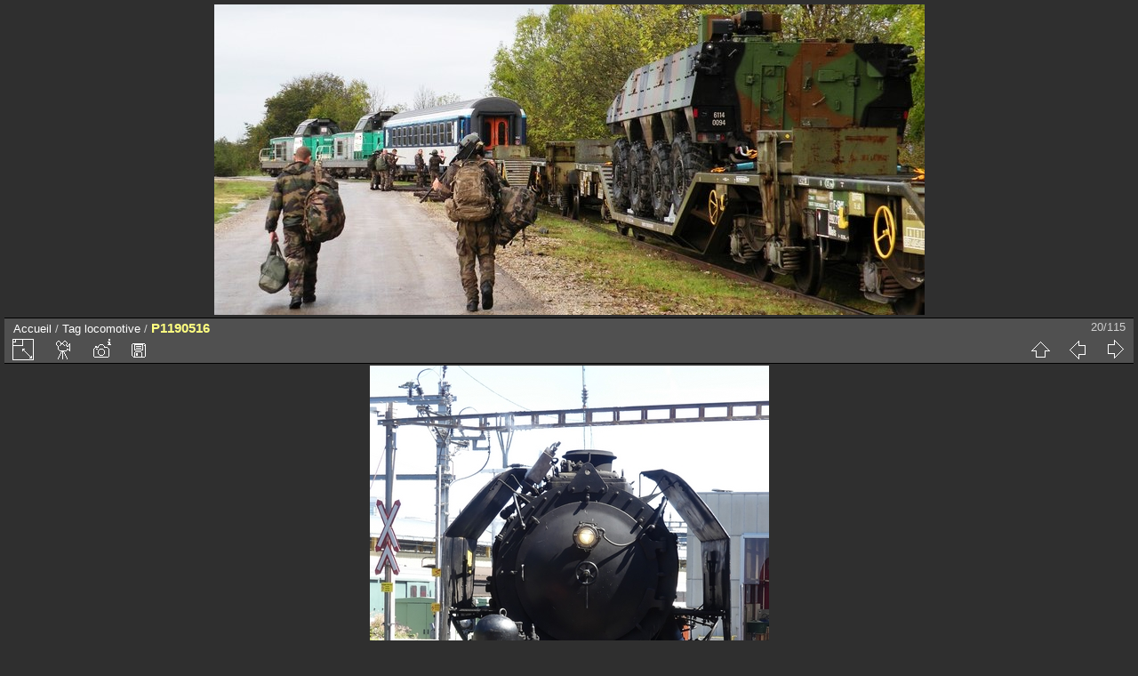

--- FILE ---
content_type: text/html; charset=utf-8
request_url: http://arcetsenans.com/galerie/picture.php?/20358/tags/227-locomotive
body_size: 4003
content:
<!DOCTYPE html>
<html lang="fr" dir="ltr">
<head>
<meta charset="utf-8">
<meta name="generator" content="Piwigo (aka PWG), see piwigo.org">

 
<meta name="author" content="Gilbert PAINBLANC">
<meta name="keywords" content="01-202, 141r568, 2019, cff, Geneve, Geneve Cornavin, locomotive, locomotive à vapeur, mikado, Montbrillant, pacific, phototrain, sncf">
<meta name="description" content="P1190516 - P1190516.JPG">

<title>P1190516 | www.arcetsenans.com : Galerie de photos</title>
<link rel="shortcut icon" type="image/x-icon" href="themes/default/icon/favicon.ico">

<link rel="start" title="Accueil" href="/galerie/" >
<link rel="search" title="Recherche" href="search.php" >

<link rel="first" title="Première" href="picture.php?/20339/tags/227-locomotive" ><link rel="prev" title="Précédente" href="picture.php?/20357/tags/227-locomotive" ><link rel="next" title="Suivante" href="picture.php?/20359/tags/227-locomotive" ><link rel="last" title="Dernière" href="picture.php?/20453/tags/227-locomotive" ><link rel="up" title="Miniatures" href="index.php?/tags/227-locomotive" >
<link rel="canonical" href="picture.php?/20358">

 
	<!--[if lt IE 7]>
		<link rel="stylesheet" type="text/css" href="themes/default/fix-ie5-ie6.css">
	<![endif]-->
	<!--[if IE 7]>
		<link rel="stylesheet" type="text/css" href="themes/default/fix-ie7.css">
	<![endif]-->
	


<!-- BEGIN get_combined -->


<link rel="stylesheet" type="text/css" href="_data/combined/nz4xdz.css">


<!-- END get_combined -->

<!--[if lt IE 7]>
<script type="text/javascript" src="themes/default/js/pngfix.js"></script>
<![endif]-->

</head>

<body id="thePicturePage">

<div id="the_page">


<div id="theHeader"><a href="http://www.arcetsenans.com/galerie/index"><img src="http://nsm08.casimages.com/img/2016/10/27//16102710083716510714587383.jpg" alt="Galerie photos Gilbert PAINBLANC" border="0"/></a></div>


<div id="content">



<div id="imageHeaderBar">
	<div class="browsePath">
		<a href="/galerie/">Accueil</a> / <a href="tags.php" title="Voir les tags disponibles">Tag</a> <a href="index.php?/tags/227-locomotive" title="Voir les photos liées uniquement à ce tag">locomotive</a><span class="browsePathSeparator"> / </span><h2>P1190516</h2>
	</div>
</div>

<div id="imageToolBar">
<div class="imageNumber">20/115</div>
<div class="navigationButtons">

<a href="index.php?/tags/227-locomotive" title="Miniatures" class="pwg-state-default pwg-button"> <span class="pwg-icon pwg-icon-arrow-n"></span><span class="pwg-button-text">Miniatures</span> </a><a href="picture.php?/20357/tags/227-locomotive" title="Précédente : P1190512" class="pwg-state-default pwg-button"> <span class="pwg-icon pwg-icon-arrow-w"></span><span class="pwg-button-text">Précédente</span> </a><a href="picture.php?/20359/tags/227-locomotive" title="Suivante : P1190520" class="pwg-state-default pwg-button pwg-button-icon-right"> <span class="pwg-icon pwg-icon-arrow-e"></span><span class="pwg-button-text">Suivante</span> </a>
</div>


<div class="actionButtons">

<a id="derivativeSwitchLink" title="Tailles de photo" class="pwg-state-default pwg-button" rel="nofollow"> <span class="pwg-icon pwg-icon-sizes"></span><span class="pwg-button-text">Tailles de photo</span> </a> <div id="derivativeSwitchBox" class="switchBox"> <div class="switchBoxTitle">Tailles de photo</div><span class="switchCheck" id="derivativeChecked2small" style="visibility:hidden">&#x2714; </span> <a href="javascript:changeImgSrc('_data/i/galleries/Train/141r568/P1190516-2s.JPG','2small','2small')">XXS - minuscule<span class="derivativeSizeDetails"> (179 x 240)</span> </a><br><span class="switchCheck" id="derivativeCheckedxsmall" style="visibility:hidden">&#x2714; </span> <a href="javascript:changeImgSrc('_data/i/galleries/Train/141r568/P1190516-xs.JPG','xsmall','xsmall')">XS - très petit<span class="derivativeSizeDetails"> (242 x 324)</span> </a><br><span class="switchCheck" id="derivativeCheckedsmall" style="visibility:hidden">&#x2714; </span> <a href="javascript:changeImgSrc('_data/i/galleries/Train/141r568/P1190516-sm.JPG','small','small')">S - petit<span class="derivativeSizeDetails"> (323 x 432)</span> </a><br><span class="switchCheck" id="derivativeCheckedOriginal">&#x2714; </span> <a href="javascript:changeImgSrc('./galleries/Train/141r568/P1190516.JPG','medium','Original')">Original<span class="derivativeSizeDetails"> (449 x 600)</span> </a><br></div>
<a href="picture.php?/20358/tags/227-locomotive&amp;slideshow=" title="diaporama" class="pwg-state-default pwg-button" rel="nofollow"> <span class="pwg-icon pwg-icon-slideshow"></span><span class="pwg-button-text">diaporama</span> </a><a href="picture.php?/20358/tags/227-locomotive&amp;metadata" title="Montrer les méta-données du fichier" class="pwg-state-default pwg-button" rel="nofollow"> <span class="pwg-icon pwg-icon-camera-info"></span><span class="pwg-button-text">Montrer les méta-données du fichier</span> </a><a id="downloadSwitchLink" href="action.php?id=20358&amp;part=e&amp;download" title="Télécharger ce fichier" class="pwg-state-default pwg-button" rel="nofollow"> <span class="pwg-icon pwg-icon-save"></span><span class="pwg-button-text">Télécharger</span> </a></div>
</div>

<div id="theImageAndInfos">
<div id="theImage">

<img src="./galleries/Train/141r568/P1190516.JPG" width="449" height="600" alt="P1190516.JPG" id="theMainImage" usemap="#mapOriginal" title="P1190516 - P1190516.JPG">

<map name="map2small"><area shape=rect coords="0,0,44,240" href="picture.php?/20357/tags/227-locomotive" title="Précédente : P1190512" alt="P1190512"><area shape=rect coords="44,0,133,60" href="index.php?/tags/227-locomotive" title="Miniatures" alt="Miniatures"><area shape=rect coords="134,0,179,240" href="picture.php?/20359/tags/227-locomotive" title="Suivante : P1190520" alt="P1190520"></map><map name="mapxsmall"><area shape=rect coords="0,0,60,324" href="picture.php?/20357/tags/227-locomotive" title="Précédente : P1190512" alt="P1190512"><area shape=rect coords="60,0,180,81" href="index.php?/tags/227-locomotive" title="Miniatures" alt="Miniatures"><area shape=rect coords="181,0,242,324" href="picture.php?/20359/tags/227-locomotive" title="Suivante : P1190520" alt="P1190520"></map><map name="mapsmall"><area shape=rect coords="0,0,80,432" href="picture.php?/20357/tags/227-locomotive" title="Précédente : P1190512" alt="P1190512"><area shape=rect coords="80,0,241,108" href="index.php?/tags/227-locomotive" title="Miniatures" alt="Miniatures"><area shape=rect coords="242,0,323,432" href="picture.php?/20359/tags/227-locomotive" title="Suivante : P1190520" alt="P1190520"></map><map name="mapOriginal"><area shape=rect coords="0,0,112,600" href="picture.php?/20357/tags/227-locomotive" title="Précédente : P1190512" alt="P1190512"><area shape=rect coords="112,0,335,150" href="index.php?/tags/227-locomotive" title="Miniatures" alt="Miniatures"><area shape=rect coords="337,0,449,600" href="picture.php?/20359/tags/227-locomotive" title="Suivante : P1190520" alt="P1190520"></map>


</div><div id="infoSwitcher"></div><div id="imageInfos">
	<div class="navThumbs">
			<a class="navThumb" id="linkPrev" href="picture.php?/20357/tags/227-locomotive" title="Précédente : P1190512" rel="prev">
				<span class="thumbHover prevThumbHover"></span>
				<img src="_data/i/galleries/Train/141r568/P1190512-sq.JPG" alt="P1190512">
			</a>
			<a class="navThumb" id="linkNext" href="picture.php?/20359/tags/227-locomotive" title="Suivante : P1190520" rel="next">
				<span class="thumbHover nextThumbHover"></span>
				<img src="_data/i/galleries/Train/141r568/P1190520-sq.JPG" alt="P1190520">
			</a>
	</div>

<dl id="standard" class="imageInfoTable">
<div id="Author" class="imageInfo"> <dt>Auteur</dt> <dd>Gilbert PAINBLANC</dd> </div><div id="datecreate" class="imageInfo"> <dt>Créée le</dt> <dd><a href="index.php?/created-monthly-list-2019-06-08" rel="nofollow">Samedi 8 Juin 2019</a></dd> </div><div id="datepost" class="imageInfo"> <dt>Ajoutée le</dt> <dd><a href="index.php?/posted-monthly-list-2019-06-09" rel="nofollow">Dimanche 9 Juin 2019</a></dd> </div><div id="Dimensions" class="imageInfo"> <dt>Dimensions</dt> <dd>449*600</dd> </div><div id="File" class="imageInfo"> <dt>Fichier</dt> <dd>P1190516.JPG</dd> </div><div id="Filesize" class="imageInfo"> <dt>Poids</dt> <dd>269 Ko</dd> </div><div id="Tags" class="imageInfo"> <dt>Tags</dt> <dd><a href="index.php?/tags/231-01_202">01-202</a>, <a href="index.php?/tags/228-141r568">141r568</a>, <a href="index.php?/tags/220-2019">2019</a>, <a href="index.php?/tags/232-cff">cff</a>, <a href="index.php?/tags/233-geneve">Geneve</a>, <a href="index.php?/tags/234-geneve_cornavin">Geneve Cornavin</a>, <a href="index.php?/tags/227-locomotive">locomotive</a>, <a href="index.php?/tags/226-locomotive_a_vapeur">locomotive à vapeur</a>, <a href="index.php?/tags/229-mikado">mikado</a>, <a href="index.php?/tags/235-montbrillant">Montbrillant</a>, <a href="index.php?/tags/230-pacific">pacific</a>, <a href="index.php?/tags/108-phototrain">phototrain</a>, <a href="index.php?/tags/116-sncf">sncf</a></dd> </div><div id="Categories" class="imageInfo"> <dt>Albums</dt> <dd> <ul><li><a href="index.php?/category/31">Photos de trains</a> / <a href="index.php?/category/555">Locomotives à vapeur 141r568 et 01-202 à Genève 08/06/2019</a></li></ul> </dd> </div><div id="Visits" class="imageInfo"> <dt>Visites</dt> <dd>40687</dd> </div><div id="Average" class="imageInfo"> <dt>Score</dt> <dd><span id="ratingScore">pas de note</span> <span id="ratingCount"></span></dd> </div><div id="rating" class="imageInfo"> <dt> <span id="updateRate">Notez cette photo</span> </dt> <dd> <form action="picture.php?/20358/tags/227-locomotive&amp;action=rate" method="post" id="rateForm" style="margin:0;"> <div><input type="submit" name="rate" value="0" class="rateButton" title="0"><input type="submit" name="rate" value="1" class="rateButton" title="1"><input type="submit" name="rate" value="2" class="rateButton" title="2"><input type="submit" name="rate" value="3" class="rateButton" title="3"><input type="submit" name="rate" value="4" class="rateButton" title="4"><input type="submit" name="rate" value="5" class="rateButton" title="5">
			</div>
			</form>
		</dd>
	</div>


</dl>

</div>
</div>

<div id="comments" class="noCommentContent"><div id="commentsSwitcher"></div>
	<h3>0 commentaire</h3>

	<div id="pictureComments">
		<div style="clear:both"></div>
	</div>

</div>


</div>
<div id="copyright">


  Propulsé par	<a href="https://fr.piwigo.org" class="Piwigo">Piwigo</a>
  
</div>

</div>

<!-- BEGIN get_combined -->
<script type="text/javascript" src="themes/default/js/jquery.min.js?v2.10.2"></script>
<script type="text/javascript">//<![CDATA[

document.onkeydown = function(e){e=e||window.event;if (e.altKey) return true;var target=e.target||e.srcElement;if (target && target.type) return true;var keyCode=e.keyCode||e.which, docElem=document.documentElement, url;switch(keyCode){case 63235: case 39: if (e.ctrlKey || docElem.scrollLeft==docElem.scrollWidth-docElem.clientWidth)url="picture.php?/20359/tags/227-locomotive"; break;case 63234: case 37: if (e.ctrlKey || docElem.scrollLeft==0)url="picture.php?/20357/tags/227-locomotive"; break;case 36: if (e.ctrlKey)url="picture.php?/20339/tags/227-locomotive"; break;case 35: if (e.ctrlKey)url="picture.php?/20453/tags/227-locomotive"; break;case 38: if (e.ctrlKey)url="index.php?/tags/227-locomotive"; break;}if (url) {window.location=url.replace("&amp;","&"); return false;}return true;}
function changeImgSrc(url,typeSave,typeMap)
{
	var theImg = document.getElementById("theMainImage");
	if (theImg)
	{
		theImg.removeAttribute("width");theImg.removeAttribute("height");
		theImg.src = url;
		theImg.useMap = "#map"+typeMap;
	}
	jQuery('#derivativeSwitchBox .switchCheck').css('visibility','hidden');
	jQuery('#derivativeChecked'+typeMap).css('visibility','visible');
	document.cookie = 'picture_deriv='+typeSave+';path=/galerie/';
}
(window.SwitchBox=window.SwitchBox||[]).push("#derivativeSwitchLink", "#derivativeSwitchBox");
var _pwgRatingAutoQueue = _pwgRatingAutoQueue||[];_pwgRatingAutoQueue.push( {rootUrl: '', image_id: 20358,onSuccess : function(rating) {var e = document.getElementById("updateRate");if (e) e.innerHTML = "Mettre à jour votre note";e = document.getElementById("ratingScore");if (e) e.innerHTML = rating.score;e = document.getElementById("ratingCount");if (e) {if (rating.count == 1) {e.innerHTML = "(%d note)".replace( "%d", rating.count);} else {e.innerHTML = "(%d notes)".replace( "%d", rating.count);}}}} );
//]]></script>
<script type="text/javascript">
(function() {
var s,after = document.getElementsByTagName('script')[document.getElementsByTagName('script').length-1];
s=document.createElement('script'); s.type='text/javascript'; s.async=true; s.src='_data/combined/jiqqt2.js';
after = after.parentNode.insertBefore(s, after);
})();
</script>
<!-- END get_combined -->

</body>
</html>